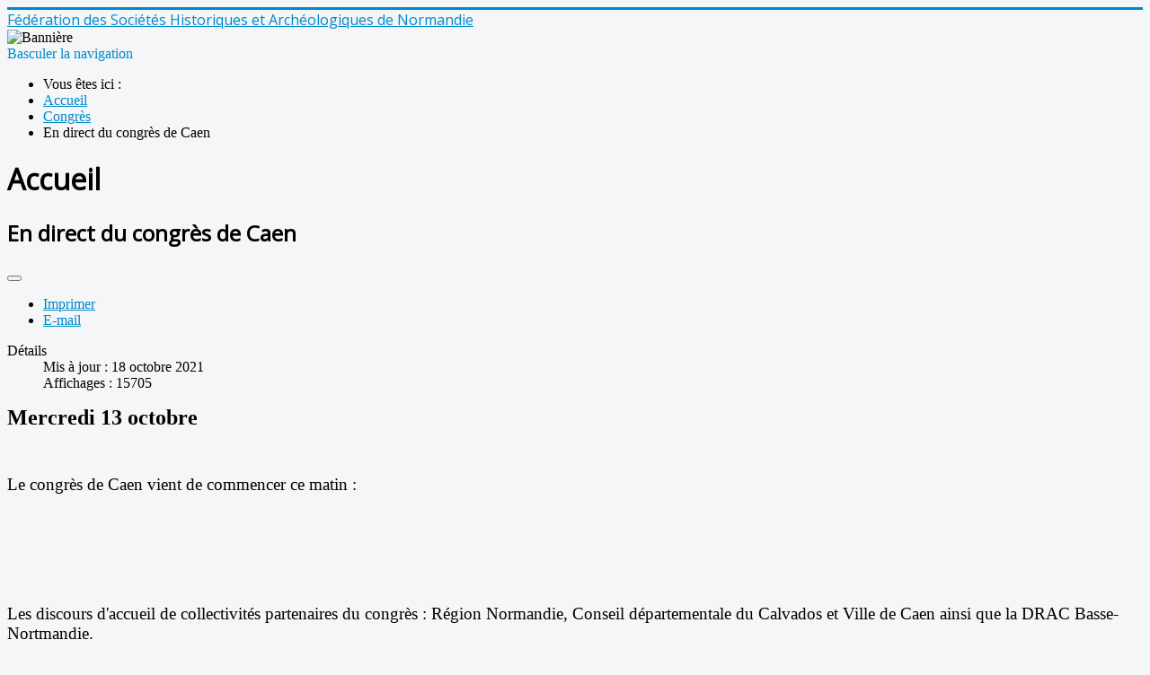

--- FILE ---
content_type: text/html; charset=utf-8
request_url: https://www.fshan.fr/index.php/9-publications/45-en-direct-du-congres-de-caen
body_size: 4533
content:
<!DOCTYPE html>
<html lang="fr-fr" dir="ltr">
<head>
	<meta name="viewport" content="width=device-width, initial-scale=1.0" />
	<meta charset="utf-8" />
	<base href="https://www.fshan.fr/index.php/9-publications/45-en-direct-du-congres-de-caen" />
	<meta name="keywords" content="Caen, ville, Normandie" />
	<meta name="author" content="Super User" />
	<meta name="description" content="Site officiel de la Fédération des Sociétés Historiques et archéologiques de Normandie" />
	<meta name="generator" content="Joomla! - Open Source Content Management" />
	<title>En direct du congrès de Caen</title>
	<link href="/templates/protostar/favicon.ico" rel="shortcut icon" type="image/vnd.microsoft.icon" />
	<link href="https://www.fshan.fr/index.php/component/search/?Itemid=101&amp;catid=9&amp;id=45&amp;format=opensearch" rel="search" title="Valider Fédération des Sociétés Historiques et Archéologiques de Normandie" type="application/opensearchdescription+xml" />
	<link href="/templates/protostar/css/template.css?613932f634e5fe55855fd6151fec7f31" rel="stylesheet" />
	<link href="https://fonts.googleapis.com/css?family=Open+Sans" rel="stylesheet" />
	<style>

	h1, h2, h3, h4, h5, h6, .site-title {
		font-family: 'Open Sans', sans-serif;
	}
	body.site {
		border-top: 3px solid #0088cc;
		background-color: #f4f6f7;
	}
	a {
		color: #0088cc;
	}
	.nav-list > .active > a,
	.nav-list > .active > a:hover,
	.dropdown-menu li > a:hover,
	.dropdown-menu .active > a,
	.dropdown-menu .active > a:hover,
	.nav-pills > .active > a,
	.nav-pills > .active > a:hover,
	.btn-primary {
		background: #0088cc;
	}div.mod_search87 input[type="search"]{ width:auto; }
	</style>
	<script src="/media/jui/js/jquery.min.js?613932f634e5fe55855fd6151fec7f31"></script>
	<script src="/media/jui/js/jquery-noconflict.js?613932f634e5fe55855fd6151fec7f31"></script>
	<script src="/media/jui/js/jquery-migrate.min.js?613932f634e5fe55855fd6151fec7f31"></script>
	<script src="/media/system/js/caption.js?613932f634e5fe55855fd6151fec7f31"></script>
	<script src="/media/jui/js/bootstrap.min.js?613932f634e5fe55855fd6151fec7f31"></script>
	<script src="/templates/protostar/js/template.js?613932f634e5fe55855fd6151fec7f31"></script>
	<!--[if lt IE 9]><script src="/media/jui/js/html5.js?613932f634e5fe55855fd6151fec7f31"></script><![endif]-->
	<!--[if lt IE 9]><script src="/media/system/js/html5fallback.js?613932f634e5fe55855fd6151fec7f31"></script><![endif]-->
	<script>
jQuery(window).on('load',  function() {
				new JCaption('img.caption');
			});
	</script>

</head>
<body class="site com_content view-article no-layout no-task itemid-101">
	<!-- Body -->
	<div class="body" id="top">
		<div class="container">
			<!-- Header -->
			<header class="header" role="banner">
				<div class="header-inner clearfix">
					<a class="brand pull-left" href="/">
						<span class="site-title" title="Fédération des Sociétés Historiques et Archéologiques de Normandie">Fédération des Sociétés Historiques et Archéologiques de Normandie</span>											</a>
					<div class="header-search pull-right">
						<div class="bannergroup">

	<div class="banneritem">
																																																		<img
						src="https://www.fshan.fr/images/diaporama/caen-abbayeauxhommes24-cdt14-libre141.jpg"
						alt="Bannière"
																	/>
											<div class="clr"></div>
	</div>

</div>

					</div>
				</div>
			</header>
							<nav class="navigation" role="navigation">
					<div class="navbar pull-left">
						<a class="btn btn-navbar collapsed" data-toggle="collapse" data-target=".nav-collapse">
							<span class="element-invisible">Basculer la navigation</span>
							<span class="icon-bar"></span>
							<span class="icon-bar"></span>
							<span class="icon-bar"></span>
						</a>
					</div>
					<div class="nav-collapse">
						<div aria-label="Fil de navigation" role="navigation">
	<ul itemscope itemtype="https://schema.org/BreadcrumbList" class="breadcrumb">
					<li>
				Vous êtes ici : &#160;
			</li>
		
						<li itemprop="itemListElement" itemscope itemtype="https://schema.org/ListItem">
											<a itemprop="item" href="/index.php" class="pathway"><span itemprop="name">Accueil</span></a>
					
											<span class="divider">
							<img src="/media/system/images/arrow.png" alt="" />						</span>
										<meta itemprop="position" content="1">
				</li>
							<li itemprop="itemListElement" itemscope itemtype="https://schema.org/ListItem">
											<a itemprop="item" href="/index.php/11-congres" class="pathway"><span itemprop="name">Congrès</span></a>
					
											<span class="divider">
							<img src="/media/system/images/arrow.png" alt="" />						</span>
										<meta itemprop="position" content="2">
				</li>
							<li itemprop="itemListElement" itemscope itemtype="https://schema.org/ListItem" class="active">
					<span itemprop="name">
						En direct du congrès de Caen					</span>
					<meta itemprop="position" content="3">
				</li>
				</ul>
</div>

					</div>
				</nav>
						
			<div class="row-fluid">
								<main id="content" role="main" class="span9">
					<!-- Begin Content -->
					
					<div id="system-message-container">
	</div>

					<div class="item-page" itemscope itemtype="https://schema.org/Article">
	<meta itemprop="inLanguage" content="fr-FR" />
		<div class="page-header">
		<h1> Accueil </h1>
	</div>
	
		
			<div class="page-header">
		<h2 itemprop="headline">
			En direct du congrès de Caen		</h2>
							</div>
							
<div class="icons">
	
					<div class="btn-group pull-right">
				<button class="btn dropdown-toggle" type="button" id="dropdownMenuButton-45" aria-label="Outils utilisateur"
				data-toggle="dropdown" aria-haspopup="true" aria-expanded="false">
					<span class="icon-cog" aria-hidden="true"></span>
					<span class="caret" aria-hidden="true"></span>
				</button>
								<ul class="dropdown-menu" aria-labelledby="dropdownMenuButton-45">
											<li class="print-icon"> <a href="/index.php/11-congres/45-en-direct-du-congres-de-caen?tmpl=component&amp;print=1" title="Imprimer l'article < En direct du congrès de Caen >" onclick="window.open(this.href,'win2','status=no,toolbar=no,scrollbars=yes,titlebar=no,menubar=no,resizable=yes,width=640,height=480,directories=no,location=no'); return false;" rel="nofollow">			<span class="icon-print" aria-hidden="true"></span>
		Imprimer	</a> </li>
																<li class="email-icon"> <a href="/index.php/component/mailto/?tmpl=component&amp;template=protostar&amp;link=dca5c19450d0b13b93a04f6798ff9cc4e6bf0990" title="Envoyer ce lien à un ami" onclick="window.open(this.href,'win2','width=400,height=450,menubar=yes,resizable=yes'); return false;" rel="nofollow">			<span class="icon-envelope" aria-hidden="true"></span>
		E-mail	</a> </li>
														</ul>
			</div>
		
	</div>
			
		
						<dl class="article-info muted">

		
			<dt class="article-info-term">
									Détails							</dt>

			
			
			
			
			
		
					
										<dd class="modified">
				<span class="icon-calendar" aria-hidden="true"></span>
				<time datetime="2021-10-18T20:13:56+00:00" itemprop="dateModified">
					Mis à jour : 18 octobre 2021				</time>
			</dd>			
										<dd class="hits">
					<span class="icon-eye-open" aria-hidden="true"></span>
					<meta itemprop="interactionCount" content="UserPageVisits:15705" />
					Affichages : 15705			</dd>						</dl>
	
	
		
								<div itemprop="articleBody">
		<p><span style="font-size: 14pt;"><span style="font-size: 18pt;"><strong>Mercredi 13 octobre </strong></span><br /></span></p>
<p> </p>
<p><span style="font-size: 14pt;">Le congrès de Caen vient de commencer ce matin :</span></p>
<p> </p>
<p><span style="font-size: 14pt;"><img src="/images/photos/IMG_3535_web.jpg" alt="" width="896" height="597" /></span></p>
<p> </p>
<p><span style="font-size: 14pt;">Les discours d'accueil de collectivités partenaires du congrès : Région Normandie, Conseil départementale du Calvados et Ville de Caen ainsi que la DRAC Basse-Nortmandie. </span></p>
<p> </p>
<p><span style="font-size: 14pt;">Un nouveau congrès est l'occasion de la publication des actes de celui de l'année précédente. Voici ceux de Cherbourg :</span></p>
<p> </p>
<p><span style="font-size: 14pt;"><a href="/index.php/9-publications/46-actes-congres-cherbourg-29"><img src="/images/photos/Cherbourg couverture 001" alt="" width="279" height="421" /></a></span></p>
<p> </p>
<p> </p>
<p><span style="font-size: 14pt;">Quelques images des communications :</span></p>
<p> </p>
<p><span style="font-size: 14pt;"><img src="/images/photos/IMG_3540_web.jpg" alt="" width="891" height="594" /></span></p>
<p><img src="/images/photos/IMG_3549_web.jpg" alt="" width="896" height="597" /></p>
<p> </p>
<p><img src="/images/photos/20211015_120921_web.jpg" alt="" width="898" height="505" /></p>
<p> <img src="/images/photos/IMG_3548_web.jpg" alt="" width="890" height="593" /></p>
<p> </p>
<p><span style="font-size: 14pt;">Les activités après les journées de communication : </span></p>
<p> </p>
<p><span style="font-size: 14pt;"><img src="/images/photos/20211015_210810_web.jpg" alt="" width="548" height="974" /></span></p>
<p><span style="font-size: 14pt;">Le concert de François Neveu du vendredi soir à l'église Saint-Pierre</span></p>
<p> </p>
<p><img src="/images/photos/IMG_3546_web.jpg" alt="" width="549" height="366" /></p>
<p><span style="font-size: 14pt;">La visite de l'église Saint-Georges dans le château de Caen</span></p>
<p> </p>
<p> </p>
<p> </p>
<p> </p>
<p> </p>
<p> </p>
<p> </p>
<p> </p>
<p> </p>
<p> </p>
<p> </p>
<p> </p>
<p> </p>
<p> </p>
<p> </p>
<p> </p>
<p> </p>
<p> </p>
<p> </p>
<p> </p>
<p> </p>
<p> </p>
<p> </p>
<p> </p>
<p> </p>
<p> </p>
<p> </p>
<p> </p>
<p> </p> 	</div>

	
							</div>

					<div class="clearfix"></div>
					
					<!-- End Content -->
				</main>
									<div id="aside" class="span3">
						<!-- Begin Right Sidebar -->
						<div class="well _menu"><h3 class="page-header">Menu principal</h3><ul class="nav menu mod-list">
<li class="item-101 default current active"><a href="/index.php" >Accueil</a></li><li class="item-102"><a href="/index.php/publications" >Publications</a></li><li class="item-103"><a href="/index.php/comp-bureau" >Composition du bureau</a></li><li class="item-125"><a href="/index.php/hommages" >Hommages</a></li><li class="item-121"><a href="/index.php/comptes-rendus-des-ag-de-la-federation" >Comptes-rendus des AG de la Fédération</a></li><li class="item-109"><a href="/index.php/actualite-et-vie-des-societes" >Actualité et vie des sociétés</a></li><li class="item-111"><a href="/index.php/les-congres" >Les congrès</a></li><li class="item-107"><a href="/index.php/associations-adherentes" >Associations adhérentes</a></li><li class="item-110"><a href="/index.php/autres-liens" >Autres liens</a></li><li class="item-106"><a href="/index.php/contact" >Contact</a></li></ul>
</div><div class="well "><h3 class="page-header">Recherche</h3><div class="search mod_search87">
	<form action="/index.php" method="post" class="form-inline" role="search">
		<label for="mod-search-searchword87" class="element-invisible">Rechercher</label> <input name="searchword" id="mod-search-searchword87" maxlength="200"  class="inputbox search-query input-medium" type="search" size="20" placeholder="Recherche..." />		<input type="hidden" name="task" value="search" />
		<input type="hidden" name="option" value="com_search" />
		<input type="hidden" name="Itemid" value="101" />
	</form>
</div>
</div><div class="well "><h3 class="page-header">Partenariats</h3>

<div class="custom"  >
	<p><a href="https://www.normandie.fr/" target="_blank" rel="noopener noreferrer"><img src="/images/logo_r.normandie-paysage-cmjn.jpg" alt="logo_region" width="1200" height="288" /></a></p></div>
</div><div class="well "><h3 class="page-header">Publications</h3><ul class="nav menu mod-list">
<li class="item-108"><a href="/index.php/actes-du-congres" ><img src="/images/photos/Livres_Fédération_29_web2.jpg" alt="Actes du congrès" /><span class="image-title">Actes du congrès</span></a></li><li class="item-112"><a href="/index.php/repertoire-des-50-congres-de-la-fshan" ><img src="/images/FSHAN006_web2.jpg" alt="Des écoles pour les enfants du peuple en Normandie" /><span class="image-title">Des écoles pour les enfants du peuple en Normandie</span></a></li></ul>
</div><div class="well "><h3 class="page-header">Derniers articles</h3><ul class="latestnews mod-list">
	<li itemscope itemtype="https://schema.org/Article">
		<a href="/index.php/2-non-categorise/55-actualites" itemprop="url">
			<span itemprop="name">
				Actualités			</span>
		</a>
	</li>
	<li itemscope itemtype="https://schema.org/Article">
		<a href="/index.php/actes-du-congres" itemprop="url">
			<span itemprop="name">
				Les Normands et l'argent			</span>
		</a>
	</li>
	<li itemscope itemtype="https://schema.org/Article">
		<a href="/index.php/hommages" itemprop="url">
			<span itemprop="name">
				Hommage à Bernard BODINIER			</span>
		</a>
	</li>
	<li itemscope itemtype="https://schema.org/Article">
		<a href="/index.php/11-congres/56-en-direct-du-congres-du-havre-2" itemprop="url">
			<span itemprop="name">
				En direct du congrès de Carentan			</span>
		</a>
	</li>
	<li itemscope itemtype="https://schema.org/Article">
		<a href="/index.php/9-publications/47-actes-congres-caen-27" itemprop="url">
			<span itemprop="name">
				Les villes de Normandie, naissance, essort, crises et mutations			</span>
		</a>
	</li>
</ul>
</div>
						<!-- End Right Sidebar -->
					</div>
							</div>
		</div>
	</div>
	<!-- Footer -->
	<footer class="footer" role="contentinfo">
		<div class="container">
			<hr />
			
			<p class="pull-right">
				<a href="#top" id="back-top">
					Haut de page				</a>
			</p>
			<p>
				&copy; 2026 Fédération des Sociétés Historiques et Archéologiques de Normandie			</p>
		</div>
	</footer>
	
</body>
</html>
